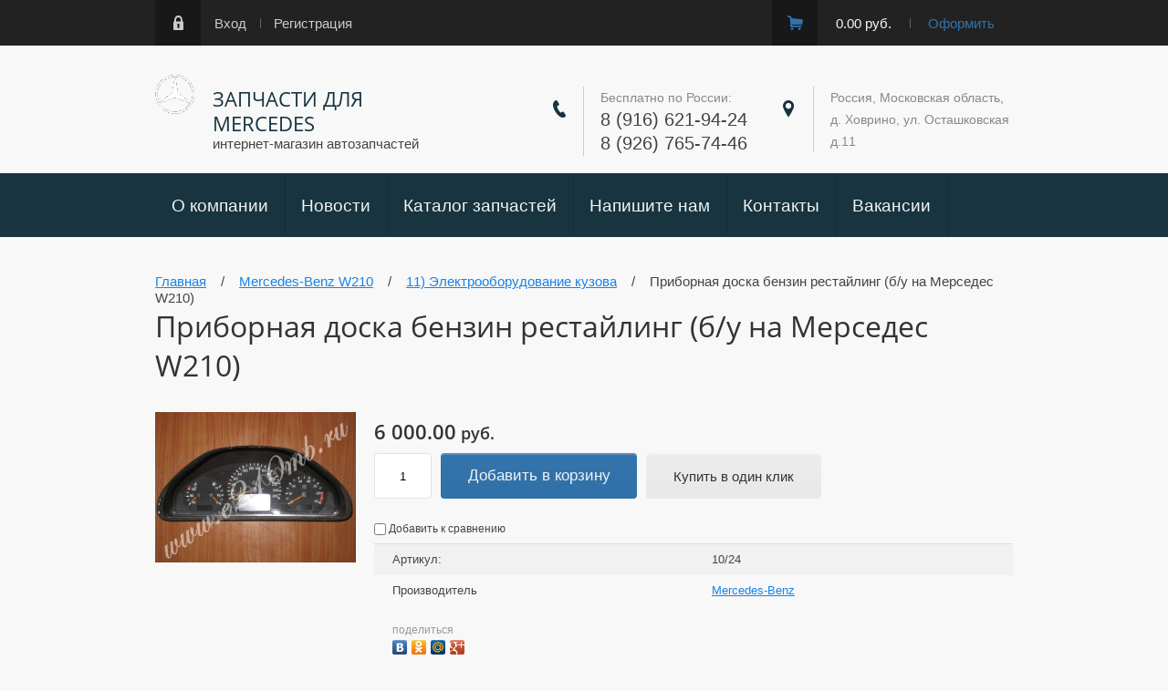

--- FILE ---
content_type: text/html; charset=utf-8
request_url: https://e210mb.ru/internetmagazin/product/919155
body_size: 11663
content:

	<!doctype html><html lang="ru"><head><meta charset="utf-8"><meta name="robots" content="all"><title>Приборная доска бензин рестайлинг (б/у на Мерседес W210) </title><meta name="description" content="Приборная доска бензин рестайлинг (б/у на Мерседес W210) "><meta name="keywords" content="Приборная доска бензин рестайлинг (б/у на Мерседес W210) "><meta name="SKYPE_TOOLBAR" content="SKYPE_TOOLBAR_PARSER_COMPATIBLE"><meta name="viewport" content="width=device-width, initial-scale=1.0, maximum-scale=1.0, user-scalable=no"><meta name="format-detection" content="telephone=no"><meta http-equiv="x-rim-auto-match" content="none"><script type="text/javascript">var folders_shared = {'_334523403' : {_left : 2,_right : 37,_level : 1,folder_id : 334523403,folder_name : 'Mercedes-Benz W210'},'_334520803' : {_left : 3,_right : 4,_level : 2,folder_id : 334520803,folder_name : '1) Кузов  (железо)'},'_334527003' : {_left : 5,_right : 6,_level : 2,folder_id : 334527003,folder_name : '2) Кузов (внешние навесные элементы)'},'_334526803' : {_left : 7,_right : 8,_level : 2,folder_id : 334526803,folder_name : '3) Кузов (внешняя отделка)'},'_334519603' : {_left : 9,_right : 10,_level : 2,folder_id : 334519603,folder_name : '4) Система охлаждения, отопления и кондиционирования воздуха W210'},'_334522003' : {_left : 11,_right : 12,_level : 2,folder_id : 334522003,folder_name : '5) Подкапотное пространство (различный пластик)'},'_334519403' : {_left : 13,_right : 14,_level : 2,folder_id : 334519403,folder_name : '6) Двигатель и навесное оборудование'},'_334519803' : {_left : 15,_right : 16,_level : 2,folder_id : 334519803,folder_name : '7) Система питания и выпуска отработавших газов '},'_334520003' : {_left : 17,_right : 18,_level : 2,folder_id : 334520003,folder_name : '8) Электронные блоки '},'_334520403' : {_left : 19,_right : 20,_level : 2,folder_id : 334520403,folder_name : '9) Тормозная система,сцепление, редуктор и приводные валы '},'_334520603' : {_left : 21,_right : 22,_level : 2,folder_id : 334520603,folder_name : '10) Подвеска и рулевое управление '},'_334521003' : {_left : 23,_right : 24,_level : 2,folder_id : 334521003,folder_name : '11) Электрооборудование кузова'},'_334521203' : {_left : 25,_right : 26,_level : 2,folder_id : 334521203,folder_name : '12) Оптика  и стёкла'},'_334521603' : {_left : 27,_right : 28,_level : 2,folder_id : 334521603,folder_name : '13) Элементы внутренней отделки W210'},'_334520203' : {_left : 29,_right : 30,_level : 2,folder_id : 334520203,folder_name : '14) Коробка передач '},'_334521403' : {_left : 31,_right : 32,_level : 2,folder_id : 334521403,folder_name : '15) Шины и диски W210'},'_334521803' : {_left : 33,_right : 34,_level : 2,folder_id : 334521803,folder_name : '16) Музыка W210'},'_334527203' : {_left : 35,_right : 36,_level : 2,folder_id : 334527203,folder_name : '17) Различный крепёж и клипсы'},'_334523603' : {_left : 38,_right : 69,_level : 1,folder_id : 334523603,folder_name : 'Mercedes-Benz W202'},'_334523803' : {_left : 39,_right : 40,_level : 2,folder_id : 334523803,folder_name : '1) Двигатель W202'},'_334524003' : {_left : 41,_right : 42,_level : 2,folder_id : 334524003,folder_name : '2) Система охлаждения, отопления и кондиционирования воздуха W202'},'_334524403' : {_left : 45,_right : 46,_level : 2,folder_id : 334524403,folder_name : '4) Система электрооборудования двигателя W202 '},'_334524603' : {_left : 47,_right : 48,_level : 2,folder_id : 334524603,folder_name : '5) Коробка передач W202 '},'_334524803' : {_left : 49,_right : 50,_level : 2,folder_id : 334524803,folder_name : '6) Сцепление и приводные валы W202'},'_334525003' : {_left : 51,_right : 52,_level : 2,folder_id : 334525003,folder_name : '7) Тормозная система W202'},'_334525203' : {_left : 53,_right : 54,_level : 2,folder_id : 334525203,folder_name : '8) Подвеска и рулевое управление W202'},'_334525403' : {_left : 55,_right : 56,_level : 2,folder_id : 334525403,folder_name : '9) Кузов W202'},'_334525603' : {_left : 57,_right : 58,_level : 2,folder_id : 334525603,folder_name : '10) Электрооборудование W202'},'_334525803' : {_left : 59,_right : 60,_level : 2,folder_id : 334525803,folder_name : '11) Оптика W202'},'_334526003' : {_left : 61,_right : 62,_level : 2,folder_id : 334526003,folder_name : '12) Стекла W202'},'_334526203' : {_left : 63,_right : 64,_level : 2,folder_id : 334526203,folder_name : '13) Шины и диски W202'},'_334526403' : {_left : 65,_right : 66,_level : 2,folder_id : 334526403,folder_name : '14) Салон W202'},'_334526603' : {_left : 67,_right : 68,_level : 2,folder_id : 334526603,folder_name : '15) Музыка W202'},'_334522203' : {_left : 70,_right : 91,_level : 1,folder_id : 334522203,folder_name : 'Mercedes-Benz W140'},'_334522403' : {_left : 71,_right : 72,_level : 2,folder_id : 334522403,folder_name : '1) Кузов (железо)'},'_334522603' : {_left : 73,_right : 74,_level : 2,folder_id : 334522603,folder_name : '2) Кузов (внешние навесные элементы)'},'_334522803' : {_left : 75,_right : 76,_level : 2,folder_id : 334522803,folder_name : '3) Кузов (внешняя отделка)'},'_334523003' : {_left : 77,_right : 78,_level : 2,folder_id : 334523003,folder_name : '4) Системе охлаждения, отопления и кондиционирования воздуха'},'_334523203' : {_left : 79,_right : 80,_level : 2,folder_id : 334523203,folder_name : '5) Подкапотное пространство (различный пластик)'},'_334527403' : {_left : 81,_right : 82,_level : 2,folder_id : 334527403,folder_name : '6) Электронные блоки'},'_334527603' : {_left : 83,_right : 84,_level : 2,folder_id : 334527603,folder_name : '7) Подвеска и рулевое управление'},'_334527803' : {_left : 85,_right : 86,_level : 2,folder_id : 334527803,folder_name : '8) Электрооборудование кузова'},'_334528003' : {_left : 87,_right : 88,_level : 2,folder_id : 334528003,folder_name : '9) Оптика и стёкла'},'_334528203' : {_left : 89,_right : 90,_level : 2,folder_id : 334528203,folder_name : '10) Коробка передач, редуктор, приводные валы'},'_334528403' : {_left : 92,_right : 115,_level : 1,folder_id : 334528403,folder_name : 'Mercedes-Benz W211'},'_334528603' : {_left : 93,_right : 94,_level : 2,folder_id : 334528603,folder_name : '1) Кузов (железо)'},'_334528803' : {_left : 95,_right : 96,_level : 2,folder_id : 334528803,folder_name : '2) Кузов (внешние навесные элементы)'},'_334529003' : {_left : 97,_right : 98,_level : 2,folder_id : 334529003,folder_name : '3) Кузов (внутренняя отделка)'},'_334529203' : {_left : 99,_right : 100,_level : 2,folder_id : 334529203,folder_name : '4) Система охлаждения, отопления и кондиционирования воздуха'},'_334529403' : {_left : 101,_right : 102,_level : 2,folder_id : 334529403,folder_name : '5) Подкапотное пространство ( различный пластик)'},'_334529603' : {_left : 103,_right : 104,_level : 2,folder_id : 334529603,folder_name : '6) Электронные блоки'},'_334529803' : {_left : 105,_right : 106,_level : 2,folder_id : 334529803,folder_name : '7) Подвеска и рулевое управление'},'_334530003' : {_left : 107,_right : 108,_level : 2,folder_id : 334530003,folder_name : '8) Электрооборудование кузова'},'_334530203' : {_left : 109,_right : 110,_level : 2,folder_id : 334530203,folder_name : '9) Оптика и стёкла'},'_334530403' : {_left : 111,_right : 112,_level : 2,folder_id : 334530403,folder_name : '10) Коробка передач, редутор, приводные валы'},'_334530603' : {_left : 113,_right : 114,_level : 2,folder_id : 334530603,folder_name : '11) Двигатель и навесные элементы'},'_334530803' : {_left : 116,_right : 135,_level : 1,folder_id : 334530803,folder_name : 'Mercedes-Benz W203'},'_334531003' : {_left : 117,_right : 118,_level : 2,folder_id : 334531003,folder_name : '1) Кузовные элементы'},'_334531203' : {_left : 119,_right : 120,_level : 2,folder_id : 334531203,folder_name : '2) Подкапотное пространство'},'_334531403' : {_left : 121,_right : 122,_level : 2,folder_id : 334531403,folder_name : '3) Различный пластик'},'_334531603' : {_left : 123,_right : 124,_level : 2,folder_id : 334531603,folder_name : '4) Подвеска, рулевое управление'},'_334531803' : {_left : 125,_right : 126,_level : 2,folder_id : 334531803,folder_name : '5) Электронные блоки'},'_334532003' : {_left : 127,_right : 128,_level : 2,folder_id : 334532003,folder_name : '6) Оптика, стёкла'},'_334532203' : {_left : 129,_right : 130,_level : 2,folder_id : 334532203,folder_name : '7) Коробка передач, редуктор, приводные валы'},'_334532403' : {_left : 131,_right : 132,_level : 2,folder_id : 334532403,folder_name : '8) Двигатель и навесное оборудование'},'_334532603' : {_left : 133,_right : 134,_level : 2,folder_id : 334532603,folder_name : '9) Элементы салона, электрооборудование салона'},'_720631003' : {_left : 136,_right : 139,_level : 1,folder_id : 720631003,folder_name : 'Mercedes-Benz W212'},'_720632603' : {_left : 137,_right : 138,_level : 2,folder_id : 720632603,folder_name : 'Кузов (железо)'}}</script><script src="/g/libs/jquery/1.10.2/jquery.min.js"></script>	<link rel="stylesheet" href="/g/css/styles_articles_tpl.css">
<link rel='stylesheet' type='text/css' href='/shared/highslide-4.1.13/highslide.min.css'/>
<script type='text/javascript' src='/shared/highslide-4.1.13/highslide.packed.js'></script>
<script type='text/javascript'>
hs.graphicsDir = '/shared/highslide-4.1.13/graphics/';
hs.outlineType = null;
hs.showCredits = false;
hs.lang={cssDirection:'ltr',loadingText:'Загрузка...',loadingTitle:'Кликните чтобы отменить',focusTitle:'Нажмите чтобы перенести вперёд',fullExpandTitle:'Увеличить',fullExpandText:'Полноэкранный',previousText:'Предыдущий',previousTitle:'Назад (стрелка влево)',nextText:'Далее',nextTitle:'Далее (стрелка вправо)',moveTitle:'Передвинуть',moveText:'Передвинуть',closeText:'Закрыть',closeTitle:'Закрыть (Esc)',resizeTitle:'Восстановить размер',playText:'Слайд-шоу',playTitle:'Слайд-шоу (пробел)',pauseText:'Пауза',pauseTitle:'Приостановить слайд-шоу (пробел)',number:'Изображение %1/%2',restoreTitle:'Нажмите чтобы посмотреть картинку, используйте мышь для перетаскивания. Используйте клавиши вперёд и назад'};</script>

            <!-- 46b9544ffa2e5e73c3c971fe2ede35a5 -->
            <script src='/shared/s3/js/lang/ru.js'></script>
            <script src='/shared/s3/js/common.min.js'></script>
        <link rel='stylesheet' type='text/css' href='/shared/s3/css/calendar.css' /><link rel="icon" href="/favicon.ico" type="image/x-icon">

<!--s3_require-->
<link rel="stylesheet" href="/g/basestyle/1.0.1/user/user.css" type="text/css"/>
<link rel="stylesheet" href="/g/basestyle/1.0.1/user/user.blue.css" type="text/css"/>
<script type="text/javascript" src="/g/basestyle/1.0.1/user/user.js" async></script>
<!--/s3_require-->
			
		
		
		
			<link rel="stylesheet" type="text/css" href="/g/shop2v2/default/css/theme.less.css">		
			<script type="text/javascript" src="/g/printme.js"></script>
		<script type="text/javascript" src="/g/shop2v2/default/js/tpl.js"></script>
		<script type="text/javascript" src="/g/shop2v2/default/js/baron.min.js"></script>
		
			<script type="text/javascript" src="/g/shop2v2/default/js/shop2.2.js"></script>
		
	<script type="text/javascript">shop2.init({"productRefs": [],"apiHash": {"getPromoProducts":"72bf8b0278cf08f0c51561e39fbb8862","getSearchMatches":"2c202ee2f2c652604404c5f66d9cb3f8","getFolderCustomFields":"678fee45dd981afb15903b4fa610e3ca","getProductListItem":"d89c382d032c292c8114cb7df7fce9da","cartAddItem":"8e34e73b22a969ae284062b35eb27392","cartRemoveItem":"130aac5fe981b78de2070abe3109851f","cartUpdate":"011ebab926d0a21584bc23e81b228282","cartRemoveCoupon":"c9df15da52a3c73aacb08a150fe563fa","cartAddCoupon":"611acaa3242907270d415c7fcb4e5809","deliveryCalc":"c8f308b9a12412fd4d4217a336e05306","printOrder":"4736a94dad9ae4583de50dcb46fa9b28","cancelOrder":"9fc2130a75f95037d18bc7f884d5f470","cancelOrderNotify":"e57a5b707be9ca665aeb997a77dc45cc","repeatOrder":"b77788e9c48bad262add33a06e4867e6","paymentMethods":"a64739ee7a32b5690e82c414fc27e2d6","compare":"0640000b45006cc4fe0dd7283ff85a30"},"hash": null,"verId": 65319,"mode": "product","step": "","uri": "/internetmagazin","IMAGES_DIR": "/d/","my": {"list_picture_enlarge":true,"accessory":"\u0410\u043a\u0441\u0441\u0435\u0441\u0441\u0443\u0430\u0440\u044b","kit":"\u041d\u0430\u0431\u043e\u0440","recommend":"\u0420\u0435\u043a\u043e\u043c\u0435\u043d\u0434\u0443\u0435\u043c\u044b\u0435","similar":"\u041f\u043e\u0445\u043e\u0436\u0438\u0435","modification":"\u041c\u043e\u0434\u0438\u0444\u0438\u043a\u0430\u0446\u0438\u0438"},"shop2_cart_order_payments": 3,"cf_margin_price_enabled": 0,"maps_yandex_key":"","maps_google_key":""});</script>
<style type="text/css">.product-item-thumb {width: 180px;}.product-item-thumb .product-image, .product-item-simple .product-image {height: 160px;width: 180px;}.product-item-thumb .product-amount .amount-title {width: 84px;}.product-item-thumb .product-price {width: 130px;}.shop2-product .product-side-l {width: 180px;}.shop2-product .product-image {height: 160px;width: 180px;}.shop2-product .product-thumbnails li {width: 50px;height: 50px;}</style>
 <link rel="stylesheet" href="/t/v3/images/theme5/theme.scss.css"><!--[if lt IE 10]><script src="/g/libs/ie9-svg-gradient/0.0.1/ie9-svg-gradient.min.js"></script><script src="/g/libs/jquery-placeholder/2.0.7/jquery.placeholder.min.js"></script><script src="/g/libs/jquery-textshadow/0.0.1/jquery.textshadow.min.js"></script><script src="/g/s3/misc/ie/0.0.1/ie.js"></script><![endif]--><!--[if lt IE 9]><script src="/g/libs/html5shiv/html5.js"></script><![endif]--></head><body><div class="site-wrapper"><div class="wrapper-in"><div class="shadow-menu"></div><div class="top-panel"><div class="menu-button"></div><div class="panel-inner"><ul class="registration-links"><li><a href="/users/login">Вход</a></li><li><a href="/users/register">Регистрация</a></li></ul><div id="shop2-cart-preview">
	<ul class="site-cart" onclick="location.href='/internetmagazin/cart';">
		<li>0.00 руб.</li>
		<li><a href="/internetmagazin/cart">Оформить</a></li>
	</ul>
</div><!-- Cart Preview --></div></div><header role="banner" class="site-header"><div class="empty-block"></div><div class="logo-pic"><a href="http://e210mb.ru"><img alt="" src="/thumb/2/7XEUwPM8USALETGxI6SGRQ/r/d/logo.gif" /></a></div><div class="header-left"><div class="site-name"><a href="http://e210mb.ru">Запчасти для  MERCEDES</a></div><span class="desc">интернет-магазин автозапчастей</span></div><div class="header-right"><div class="site-phones"><div class="phone-title">Бесплатно по России:</div><div class="phone"><div><a href="tel:8 (916) 621-94-24">8 (916) 621-94-24</a></div><div><a href="tel:8 (926) 765-74-46">8 (926) 765-74-46</a></div></div></div><div class="site-address">Россия, Московская область, д. Ховрино, ул. Осташковская д.11</div></div></header> <!-- .site-header --><nav class="menu-wrapper"><div class="menu-button dub"></div><div class="menu-scroll"><div class="shop2-block-login-form">
	<div class="login-title">Личный кабинет</div>
	<div class="login-body">
		<div class="login-title">Назад</div>
				<form method="post" action="/users" class="site-login-form">
			<input type="hidden" name="mode" value="login" />
			<div class="row">
				<label for="login">Логин или e-mail:</label>
				<label class="field text"><input type="text" name="login" id="login" tabindex="1" value="" /></label>
			</div>
			<div class="row">
				<label for="password">Пароль:</label>
				<label class="field password"><input type="password" name="password" id="password" tabindex="2" value="" /></label>
			</div>
			<div class="row">
				<button type="submit" class="signin-btn" tabindex="3">Войти</button>
			</div>
			<div class="row">
				<a href="/users/register" class="register">Регистрация</a><br>
				<a href="/users/forgot_password">Забыли пароль?</a>
			</div>
		<re-captcha data-captcha="recaptcha"
     data-name="captcha"
     data-sitekey="6LcYvrMcAAAAAKyGWWuW4bP1De41Cn7t3mIjHyNN"
     data-lang="ru"
     data-rsize="invisible"
     data-type="image"
     data-theme="light"></re-captcha></form>
		
	</div>
</div><div class="shop-folders">Каталог товаров</div><div class="slide-folders"><div class="categories-wrap_mobile"><ul class="categories_mobile"><li class="shop-folders">Каталог товаров</li><li class="sublevel"><a class="has_sublayer" href="/internetmagazin/folder/635668">Mercedes-Benz W210</a><ul><li class="parrent_name"><a href="/internetmagazin/folder/635668">Mercedes-Benz W210</a></li><li ><a href="/internetmagazin/folder/514479">1) Кузов  (железо)</a></li><li ><a href="/internetmagazin/folder/5960803">2) Кузов (внешние навесные элементы)</a></li><li ><a href="/internetmagazin/folder/5956403">3) Кузов (внешняя отделка)</a></li><li ><a href="/internetmagazin/folder/514471">4) Система охлаждения, отопления и кондиционирования воздуха W210</a></li><li ><a href="/internetmagazin/folder/607299">5) Подкапотное пространство (различный пластик)</a></li><li ><a href="/internetmagazin/folder/514469">6) Двигатель и навесное оборудование</a></li><li ><a href="/internetmagazin/folder/514472">7) Система питания и выпуска отработавших газов </a></li><li ><a href="/internetmagazin/folder/514473">8) Электронные блоки </a></li><li ><a href="/internetmagazin/folder/514476">9) Тормозная система,сцепление, редуктор и приводные валы </a></li><li ><a href="/internetmagazin/folder/514478">10) Подвеска и рулевое управление </a></li><li ><a href="/internetmagazin/folder/514481">11) Электрооборудование кузова</a></li><li ><a href="/internetmagazin/folder/514482">12) Оптика  и стёкла</a></li><li ><a href="/internetmagazin/folder/514485">13) Элементы внутренней отделки W210</a></li><li ><a href="/internetmagazin/folder/514474">14) Коробка передач </a></li><li ><a href="/internetmagazin/folder/514484">15) Шины и диски W210</a></li><li ><a href="/internetmagazin/folder/514486">16) Музыка W210</a></li><li ><a href="/internetmagazin/folder/5961003">17) Различный крепёж и клипсы</a></li></ul></li><li class="sublevel"><a class="has_sublayer" href="/internetmagazin/folder/636119">Mercedes-Benz W202</a><ul><li class="parrent_name"><a href="/internetmagazin/folder/636119">Mercedes-Benz W202</a></li><li ><a href="/internetmagazin/folder/636122">1) Двигатель W202</a></li><li ><a href="/internetmagazin/folder/636123">2) Система охлаждения, отопления и кондиционирования воздуха W202</a></li><li ><a href="/internetmagazin/folder/636138">4) Система электрооборудования двигателя W202 </a></li><li ><a href="/internetmagazin/folder/636139">5) Коробка передач W202 </a></li><li ><a href="/internetmagazin/folder/636140">6) Сцепление и приводные валы W202</a></li><li ><a href="/internetmagazin/folder/636182">7) Тормозная система W202</a></li><li ><a href="/internetmagazin/folder/636185">8) Подвеска и рулевое управление W202</a></li><li ><a href="/internetmagazin/folder/636194">9) Кузов W202</a></li><li ><a href="/internetmagazin/folder/636206">10) Электрооборудование W202</a></li><li ><a href="/internetmagazin/folder/636219">11) Оптика W202</a></li><li ><a href="/internetmagazin/folder/636223">12) Стекла W202</a></li><li ><a href="/internetmagazin/folder/636225">13) Шины и диски W202</a></li><li ><a href="/internetmagazin/folder/636226">14) Салон W202</a></li><li ><a href="/internetmagazin/folder/636227">15) Музыка W202</a></li></ul></li><li class="sublevel"><a class="has_sublayer" href="/internetmagazin/folder/632412">Mercedes-Benz W140</a><ul><li class="parrent_name"><a href="/internetmagazin/folder/632412">Mercedes-Benz W140</a></li><li ><a href="/internetmagazin/folder/632438">1) Кузов (железо)</a></li><li ><a href="/internetmagazin/folder/632440">2) Кузов (внешние навесные элементы)</a></li><li ><a href="/internetmagazin/folder/635664">3) Кузов (внешняя отделка)</a></li><li ><a href="/internetmagazin/folder/635665">4) Системе охлаждения, отопления и кондиционирования воздуха</a></li><li ><a href="/internetmagazin/folder/635666">5) Подкапотное пространство (различный пластик)</a></li><li ><a href="/internetmagazin/folder/6089603">6) Электронные блоки</a></li><li ><a href="/internetmagazin/folder/6090003">7) Подвеска и рулевое управление</a></li><li ><a href="/internetmagazin/folder/6090203">8) Электрооборудование кузова</a></li><li ><a href="/internetmagazin/folder/6090403">9) Оптика и стёкла</a></li><li ><a href="/internetmagazin/folder/6090603">10) Коробка передач, редуктор, приводные валы</a></li></ul></li><li class="sublevel"><a class="has_sublayer" href="/internetmagazin/folder/12278403">Mercedes-Benz W211</a><ul><li class="parrent_name"><a href="/internetmagazin/folder/12278403">Mercedes-Benz W211</a></li><li ><a href="/internetmagazin/folder/12278603">1) Кузов (железо)</a></li><li ><a href="/internetmagazin/folder/12279203">2) Кузов (внешние навесные элементы)</a></li><li ><a href="/internetmagazin/folder/12279403">3) Кузов (внутренняя отделка)</a></li><li ><a href="/internetmagazin/folder/12279603">4) Система охлаждения, отопления и кондиционирования воздуха</a></li><li ><a href="/internetmagazin/folder/12279803">5) Подкапотное пространство ( различный пластик)</a></li><li ><a href="/internetmagazin/folder/12280003">6) Электронные блоки</a></li><li ><a href="/internetmagazin/folder/12280203">7) Подвеска и рулевое управление</a></li><li ><a href="/internetmagazin/folder/12280403">8) Электрооборудование кузова</a></li><li ><a href="/internetmagazin/folder/12280603">9) Оптика и стёкла</a></li><li ><a href="/internetmagazin/folder/12280803">10) Коробка передач, редутор, приводные валы</a></li><li ><a href="/internetmagazin/folder/12330003">11) Двигатель и навесные элементы</a></li></ul></li><li class="sublevel"><a class="has_sublayer" href="/internetmagazin/folder/51587603">Mercedes-Benz W203</a><ul><li class="parrent_name"><a href="/internetmagazin/folder/51587603">Mercedes-Benz W203</a></li><li ><a href="/internetmagazin/folder/51588203">1) Кузовные элементы</a></li><li ><a href="/internetmagazin/folder/51588403">2) Подкапотное пространство</a></li><li ><a href="/internetmagazin/folder/51588603">3) Различный пластик</a></li><li ><a href="/internetmagazin/folder/51588803">4) Подвеска, рулевое управление</a></li><li ><a href="/internetmagazin/folder/51589003">5) Электронные блоки</a></li><li ><a href="/internetmagazin/folder/51589203">6) Оптика, стёкла</a></li><li ><a href="/internetmagazin/folder/51589403">7) Коробка передач, редуктор, приводные валы</a></li><li ><a href="/internetmagazin/folder/51589603">8) Двигатель и навесное оборудование</a></li><li ><a href="/internetmagazin/folder/51589803">9) Элементы салона, электрооборудование салона</a></li></ul></li><li class="sublevel"><a class="has_sublayer" href="/internetmagazin/folder/zapchasti-b-u-dlya-mercedes-benz-w212">Mercedes-Benz W212</a><ul><li class="parrent_name"><a href="/internetmagazin/folder/zapchasti-b-u-dlya-mercedes-benz-w212">Mercedes-Benz W212</a></li><li ><a href="/internetmagazin/folder/kuzov-zhelezo">Кузов (железо)</a></li></ul></li></ul></div></div><div class="folders-line-wr"><div class="folders-line-in clear-self"><div class="folders-block-wr displayNone"><nav class="folders-block-in"><ul class="menu-top"><li><a href="/about" ><span>О компании</span></a></li><li><a href="/news" ><span>Новости</span></a></li><li><a href="https://e210mb.ru/internetmagazin" ><span>Каталог запчастей</span></a></li><li><a href="/mail" ><span>Напишите нам</span></a></li><li><a href="/kontakty" ><span>Контакты</span></a></li><li><a href="/vakansii" ><span>Вакансии</span></a></li></ul><div class="folders-block-additionally"><div class="folders-block-additionally-title">Еще</div><ul></ul></div></nav></div></div></div><ul class="menu-top-mobile"><li><a href="/about" >О компании</a></li><li><a href="/news" >Новости</a></li><li><a href="https://e210mb.ru/internetmagazin" >Каталог запчастей</a></li><li><a href="/mail" >Напишите нам</a></li><li><a href="/kontakty" >Контакты</a></li><li><a href="/vakansii" >Вакансии</a></li></ul></div></nav><div class="site-container clear-self"><div class="container-inner"><main role="main" class="site-main"><div class="site-main__inner"><div class="path">
<div class="page-path" data-url="/"><a href="/"><span>Главная</span></a> &nbsp;&nbsp;&nbsp;/&nbsp;&nbsp;&nbsp; <a href="/internetmagazin/folder/635668"><span>Mercedes-Benz W210</span></a> &nbsp;&nbsp;&nbsp;/&nbsp;&nbsp;&nbsp; <a href="/internetmagazin/folder/514481"><span>11) Электрооборудование кузова</span></a> &nbsp;&nbsp;&nbsp;/&nbsp;&nbsp;&nbsp; <span>Приборная доска бензин рестайлинг (б/у на Мерседес W210) </span></div></div><h1>Приборная доска бензин рестайлинг (б/у на Мерседес W210) </h1>
	<div class="shop2-cookies-disabled shop2-warning hide"></div>
	
	
	
		
							
			
							
			
							
			
		
					


<form 
	method="post" 
	action="/internetmagazin?mode=cart&amp;action=add" 
	accept-charset="utf-8"
	class="shop2-product">

	<input type="hidden" name="kind_id" value="3003830403"/>
	<input type="hidden" name="product_id" value="2047958203"/>
	<input type="hidden" name="meta" value='null'/>
	<div class="product-inn">
	<div class="product-side-l">
		
		<div class="product-images product-image">
									<div class="my-gallery-wrap">
				<div class="my-gallery">
	                		               <figure>
		                	<a href="/thumb/2/nA0DBygwIWoOv84XIMwW4Q/r/d/img_0114_1.jpg" data-size="964x1024">
		                        <img src="/thumb/2/Q0eH_O19wdoSAv6x_XQ5lw/964r1024/d/img_0114_1.jpg" alt="Приборная доска бензин рестайлинг (б/у на Мерседес W210) " title="Приборная доска бензин рестайлинг (б/у на Мерседес W210) " />
		                    </a>
		               </figure>
	                		        </div>
		        	        </div>
		</div>

		
			</div>
	<div class="product-side-r">
		
					<div class="form-add">
				<div class="product-price">
						
						<div class="price-current">
		<strong>6&nbsp;000.00</strong> руб.			</div>
				</div>
				
				
	<div class="product-amount">
		  						<div class="shop2-product-amount">
								<input type="text" name="amount" data-kind="3003830403"  data-min="1" data-multiplicity="" maxlength="4" value="1" />
							</div>
						</div>
				
				
			<button class="shop2-product-btn type-3 buy" type="submit">
			<span>Добавить в корзину</span>
		</button>
	

<input type="hidden" value="Приборная доска бензин рестайлинг (б/у на Мерседес W210) " name="product_name" />
<input type="hidden" value="https://e210mb.ru/internetmagazin/product/919155" name="product_link" />	<!--<div class="buy-one-click"><a class="buy-one-click"  href="/kupit-v-odin-klik">Купить в один клик</a></div>-->
				<div class="buy-one-click"><button class="buy-one-click shop2-btn">Купить в один клик</button></div>
			</div>
			
		

		<div class="product-details">
			

 
	
			<div class="product-compare">
			<label>
				<input type="checkbox" value="3003830403"/>
				Добавить к сравнению
			</label>
		</div>
		
	
		
			<div class="shop2-product-options">
									<div class="odd">
					<div class="option-name">Артикул:</div>
					<div class="option-note">10/24</div>
				</div>
							<div class="even"><div class="option-name">Производитель</div><div class="option-note"><a href="/internetmagazin/vendor/16566">Mercedes-Benz</a></div></div></div>
	

							<div class="yashare">
					<script type="text/javascript" src="https://yandex.st/share/share.js" charset="utf-8"></script>
					
					<style type="text/css">
						div.yashare span.b-share a.b-share__handle img,
						div.yashare span.b-share a.b-share__handle span {
							background-image: url("https://yandex.st/share/static/b-share-icon.png");
						}
					</style>
					
					<span class="yashare-header">поделиться</span>
					<div class="yashare-auto-init" data-yashareL10n="ru" data-yashareType="none" data-yashareQuickServices="vkontakte,odnoklassniki,moimir,gplus" data-yashareImage="https://e210mb.ru/d/img_0114_1.jpg"></div>
				</div>
						<div class="shop2-clear-container"></div>
		</div>

	</div>
	<div class="shop2-clear-container"></div>
	</div>
<re-captcha data-captcha="recaptcha"
     data-name="captcha"
     data-sitekey="6LcYvrMcAAAAAKyGWWuW4bP1De41Cn7t3mIjHyNN"
     data-lang="ru"
     data-rsize="invisible"
     data-type="image"
     data-theme="light"></re-captcha></form><!-- Product -->

<div class="right-side">
		



	<div class="tabs-shop">
					<ul class="shop-product-tabs">
				<li class="active-tab"><a href="#shop2-tabs-2">Описание товара</a></li>
			</ul>

						<div class="shop-product-desc">

								<div class="desc-area active-area" id="shop2-tabs-2">
					Приборная доска бензин рестайлинг (б/у для Мерседес W210)<br /><img src="/thumb/2/A2ZcxOubEUEVK4IqLS2s1w/360r300/d/img_0114_1.jpg" border="0" width="360" height="270" />&nbsp;<br /><img src="/thumb/2/-7M8oUHmbAkkBLp0DQ09LQ/360r300/d/img_0112_1.jpg" border="0" width="360" height="270" />&nbsp;
					<div class="shop2-clear-container"></div>
				</div>
								
								
								
				
				
				
			</div><!-- Product Desc -->
		
				<div class="shop2-clear-container"></div>
	</div>

		

	<div class="product-form-com"></div>
					<div class="tpl-block-header">Авторизуйтесь, чтобы оставить комментарий</div>
			<form method="post" class="tpl-form tpl-auth" action="/users/login" method="post">
		
	<div class="tpl-left">
		<div class="tpl-field">
			<div class="tpl-title">Введите Ваш e-mail:</div>
			<div class="tpl-value">
				<label><input type="text" name="login" value="" /></label>
			</div>
		</div>

		<div class="tpl-field">
			<div class="tpl-title">Введите Ваш пароль:</div>
			<div class="tpl-value clearfix">
			<label><input class="pull-left" type="password" name="password" /></label>
			<button class="tpl-button pull-right" type="submit">Войти</button>
			</div>
		</div>

		<div class="tpl-field">
			<label class="tpl-title">
			<input type="checkbox" name="password" onclick="this.value=(this.value=='0'?'1':'0');" value="0" name="remember" />
				Запомнить меня
			</label>
		</div>
		
					<div class="tpl-field">
				<a href="/users/register">Регистрация</a>
			</div>
			</div>

	<div class="tpl-right">
		<div class="tpl-field">
			Если Вы уже зарегистрированы на нашем сайте, но забыли пароль или Вам не пришло письмо подтверждения, воспользуйтесь формой восстановления пароля.
		</div>
		
		<div class="tpl-field">
			<a class="tpl-button" href="/users/forgot_password">Восстановить пароль</a>
		</div>
	</div>
<re-captcha data-captcha="recaptcha"
     data-name="captcha"
     data-sitekey="6LcYvrMcAAAAAKyGWWuW4bP1De41Cn7t3mIjHyNN"
     data-lang="ru"
     data-rsize="invisible"
     data-type="image"
     data-theme="light"></re-captcha></form>			
	</div>
<div class="shop2-clear-container"></div>		<p><a href="javascript:shop2.back()" class="shop2-btn shop2-btn-back">Назад</a></p>

	


	
	</div></main> <!-- .site-main --></div></div><div class="bot-vendors"><div class="vendors-wrap"><div class="vendor-title">Автозапчасти для автомобилей</div><div class="bot-folders"><ul class="menu-vendors"><li class="opened"><a href="/internetmagazin/folder/635668" >Mercedes-Benz W210</a><ul class="level-2"><li><a href="/internetmagazin/folder/514479" >1) Кузов  (железо)</a></li><li><a href="/internetmagazin/folder/5960803" >2) Кузов (внешние навесные элементы)</a></li><li><a href="/internetmagazin/folder/5956403" >3) Кузов (внешняя отделка)</a></li><li><a href="/internetmagazin/folder/514471" >4) Система охлаждения, отопления и кондиционирования воздуха W210</a></li><li><a href="/internetmagazin/folder/607299" >5) Подкапотное пространство (различный пластик)</a></li><li><a href="/internetmagazin/folder/514469" >6) Двигатель и навесное оборудование</a></li><li><a href="/internetmagazin/folder/514472" >7) Система питания и выпуска отработавших газов </a></li><li><a href="/internetmagazin/folder/514473" >8) Электронные блоки </a></li><li><a href="/internetmagazin/folder/514476" >9) Тормозная система,сцепление, редуктор и приводные валы </a></li><li><a href="/internetmagazin/folder/514478" >10) Подвеска и рулевое управление </a></li><li class="opened active"><a href="/internetmagazin/folder/514481" >11) Электрооборудование кузова</a></li><li><a href="/internetmagazin/folder/514482" >12) Оптика  и стёкла</a></li><li><a href="/internetmagazin/folder/514485" >13) Элементы внутренней отделки W210</a></li><li><a href="/internetmagazin/folder/514474" >14) Коробка передач </a></li><li><a href="/internetmagazin/folder/514484" >15) Шины и диски W210</a></li><li><a href="/internetmagazin/folder/514486" >16) Музыка W210</a></li><li><a href="/internetmagazin/folder/5961003" >17) Различный крепёж и клипсы</a></li></ul></li><li><a href="/internetmagazin/folder/636119" >Mercedes-Benz W202</a><ul class="level-2"><li><a href="/internetmagazin/folder/636122" >1) Двигатель W202</a></li><li><a href="/internetmagazin/folder/636123" >2) Система охлаждения, отопления и кондиционирования воздуха W202</a></li><li><a href="/internetmagazin/folder/636138" >4) Система электрооборудования двигателя W202 </a></li><li><a href="/internetmagazin/folder/636139" >5) Коробка передач W202 </a></li><li><a href="/internetmagazin/folder/636140" >6) Сцепление и приводные валы W202</a></li><li><a href="/internetmagazin/folder/636182" >7) Тормозная система W202</a></li><li><a href="/internetmagazin/folder/636185" >8) Подвеска и рулевое управление W202</a></li><li><a href="/internetmagazin/folder/636194" >9) Кузов W202</a></li><li><a href="/internetmagazin/folder/636206" >10) Электрооборудование W202</a></li><li><a href="/internetmagazin/folder/636219" >11) Оптика W202</a></li><li><a href="/internetmagazin/folder/636223" >12) Стекла W202</a></li><li><a href="/internetmagazin/folder/636225" >13) Шины и диски W202</a></li><li><a href="/internetmagazin/folder/636226" >14) Салон W202</a></li><li><a href="/internetmagazin/folder/636227" >15) Музыка W202</a></li></ul></li></ul><ul class="menu-vendors"><li><a href="/internetmagazin/folder/632412" >Mercedes-Benz W140</a><ul class="level-2"><li><a href="/internetmagazin/folder/632438" >1) Кузов (железо)</a></li><li><a href="/internetmagazin/folder/632440" >2) Кузов (внешние навесные элементы)</a></li><li><a href="/internetmagazin/folder/635664" >3) Кузов (внешняя отделка)</a></li><li><a href="/internetmagazin/folder/635665" >4) Системе охлаждения, отопления и кондиционирования воздуха</a></li><li><a href="/internetmagazin/folder/635666" >5) Подкапотное пространство (различный пластик)</a></li><li><a href="/internetmagazin/folder/6089603" >6) Электронные блоки</a></li><li><a href="/internetmagazin/folder/6090003" >7) Подвеска и рулевое управление</a></li><li><a href="/internetmagazin/folder/6090203" >8) Электрооборудование кузова</a></li><li><a href="/internetmagazin/folder/6090403" >9) Оптика и стёкла</a></li><li><a href="/internetmagazin/folder/6090603" >10) Коробка передач, редуктор, приводные валы</a></li></ul></li></ul><ul class="menu-vendors"><li><a href="/internetmagazin/folder/12278403" >Mercedes-Benz W211</a><ul class="level-2"><li><a href="/internetmagazin/folder/12278603" >1) Кузов (железо)</a></li><li><a href="/internetmagazin/folder/12279203" >2) Кузов (внешние навесные элементы)</a></li><li><a href="/internetmagazin/folder/12279403" >3) Кузов (внутренняя отделка)</a></li><li><a href="/internetmagazin/folder/12279603" >4) Система охлаждения, отопления и кондиционирования воздуха</a></li><li><a href="/internetmagazin/folder/12279803" >5) Подкапотное пространство ( различный пластик)</a></li><li><a href="/internetmagazin/folder/12280003" >6) Электронные блоки</a></li><li><a href="/internetmagazin/folder/12280203" >7) Подвеска и рулевое управление</a></li><li><a href="/internetmagazin/folder/12280403" >8) Электрооборудование кузова</a></li><li><a href="/internetmagazin/folder/12280603" >9) Оптика и стёкла</a></li><li><a href="/internetmagazin/folder/12280803" >10) Коробка передач, редутор, приводные валы</a></li><li><a href="/internetmagazin/folder/12330003" >11) Двигатель и навесные элементы</a></li></ul></li></ul><ul class="menu-vendors"><li><a href="/internetmagazin/folder/51587603" >Mercedes-Benz W203</a><ul class="level-2"><li><a href="/internetmagazin/folder/51588203" >1) Кузовные элементы</a></li><li><a href="/internetmagazin/folder/51588403" >2) Подкапотное пространство</a></li><li><a href="/internetmagazin/folder/51588603" >3) Различный пластик</a></li><li><a href="/internetmagazin/folder/51588803" >4) Подвеска, рулевое управление</a></li><li><a href="/internetmagazin/folder/51589003" >5) Электронные блоки</a></li><li><a href="/internetmagazin/folder/51589203" >6) Оптика, стёкла</a></li><li><a href="/internetmagazin/folder/51589403" >7) Коробка передач, редуктор, приводные валы</a></li><li><a href="/internetmagazin/folder/51589603" >8) Двигатель и навесное оборудование</a></li><li><a href="/internetmagazin/folder/51589803" >9) Элементы салона, электрооборудование салона</a></li></ul></li></ul><ul class="menu-vendors"><li><a href="/internetmagazin/folder/zapchasti-b-u-dlya-mercedes-benz-w212" >Mercedes-Benz W212</a><ul class="level-2"><li><a href="/internetmagazin/folder/kuzov-zhelezo" >Кузов (железо)</a></li></ul></li></ul></div><a class="sample-expand" href="#">показать все</a></div></div><footer role="contentinfo" class="site-footer"><div class="footer-inner"><div class="site-name-bottom">Copyright © 2009 - 2025 </div><div class="site-counters">счетчики</div><div class="site-copyright"><span style='font-size:14px;' class='copyright'><!--noindex-->Создание, <span style="text-decoration:underline; cursor: pointer;" onclick="javascript:window.open('https://megagr'+'oup.ru/?utm_referrer='+location.hostname)" class="copyright">разработка сайта</span> — студия Мегагрупп.ру.<!--/noindex--></span></div></div></footer> <!-- .site-footer --></div></div><div class="popup-wrapper-shop-search"><div class="popup-inner-s"><div class="popup-form-s"><div class="popup-close-s"></div><div class="popup-include-s"></div><div class="s-title">Поиск по автомобилю</div></div></div></div><div class="popup-wrapper-site-search"><div class="popup-inner-site-s"><div class="popup-form-site-s"><div class="popup-close-site-s"></div><div class="popup-include-site-s"></div><form method="get" name="shop2_search" action="/internetmagazin/search" class="search-shop"><div class="s-name">Поиск по номеру детали</div><label><input name="search_text" type="text" placeholder=""></label><input type="submit" class="site-btn" value="Найти"><re-captcha data-captcha="recaptcha"
     data-name="captcha"
     data-sitekey="6LcYvrMcAAAAAKyGWWuW4bP1De41Cn7t3mIjHyNN"
     data-lang="ru"
     data-rsize="invisible"
     data-type="image"
     data-theme="light"></re-captcha></form></div></div></div><div class="popup-wrapper-site-form"><div class="popup-inner-site-f"><div class="popup-form-site-f"><div class="popup-close-site-f"></div><div class="popup-include-site-f"></div><div class="title-form">Добавить отзыв</div></div></div></div><script src="/g/templates/shop2/2.50.2/js/plugin.js" charset="utf-8"></script><script src="/g/s3/misc/includeform/0.0.3/s3.includeform.js"></script><script src="/g/s3/shop2/popup/0.0.1/s3.shop2.popup.js"></script><script type="text/javascript" src="/g/s3/misc/form/1.0.0/s3.form.js"></script><script type='text/javascript' src="/g/s3/misc/eventable/0.0.1/s3.eventable.js"></script><script type='text/javascript' src="/g/s3/misc/math/0.0.1/s3.math.js"></script><script type='text/javascript' src="/g/s3/menu/allin/0.0.2/s3.menu.allin.js"></script><script src="/g/templates/shop2/2.50.2/js/main.js" charset="utf-8"></script><script src="/t/v3/images/js/flexFix.js"></script><script>
	$('.search-forms-wrapper form').each(function() { this.reset(); })
</script>
<!-- assets.bottom -->
<!-- </noscript></script></style> -->
<script src="/my/s3/js/site.min.js?1764846971" ></script>
<script src="/my/s3/js/site/defender.min.js?1764846971" ></script>
<script src="https://cp.onicon.ru/loader/543e215d72d22c976000004e.js" data-auto async></script>
<script >/*<![CDATA[*/
var megacounter_key="c58e597b5eb66c3fac9dee95eea7feb0";
(function(d){
    var s = d.createElement("script");
    s.src = "//counter.megagroup.ru/loader.js?"+new Date().getTime();
    s.async = true;
    d.getElementsByTagName("head")[0].appendChild(s);
})(document);
/*]]>*/</script>
<script >/*<![CDATA[*/
$ite.start({"sid":65090,"vid":65319,"aid":44891,"stid":1,"cp":21,"active":true,"domain":"e210mb.ru","lang":"ru","trusted":false,"debug":false,"captcha":3,"onetap":[{"provider":"vkontakte","provider_id":"51964933","code_verifier":"jDiBMNMYixd2MNjDc5TMNZMWFAmYWkj4YiRRMmAjMTT"}]});
/*]]>*/</script>
<!-- /assets.bottom -->
</body><!-- ID --></html>


--- FILE ---
content_type: text/javascript
request_url: https://counter.megagroup.ru/c58e597b5eb66c3fac9dee95eea7feb0.js?r=&s=1280*720*24&u=https%3A%2F%2Fe210mb.ru%2Finternetmagazin%2Fproduct%2F919155&t=%D0%9F%D1%80%D0%B8%D0%B1%D0%BE%D1%80%D0%BD%D0%B0%D1%8F%20%D0%B4%D0%BE%D1%81%D0%BA%D0%B0%20%D0%B1%D0%B5%D0%BD%D0%B7%D0%B8%D0%BD%20%D1%80%D0%B5%D1%81%D1%82%D0%B0%D0%B9%D0%BB%D0%B8%D0%BD%D0%B3%20(%D0%B1%2F%D1%83%20%D0%BD%D0%B0%20%D0%9C%D0%B5%D1%80%D1%81%D0%B5%D0%B4%D0%B5%D1%81%20W210)&fv=0,0&en=1&rld=0&fr=0&callback=_sntnl1765526302766&1765526302766
body_size: 87
content:
//:1
_sntnl1765526302766({date:"Fri, 12 Dec 2025 07:58:22 GMT", res:"1"})